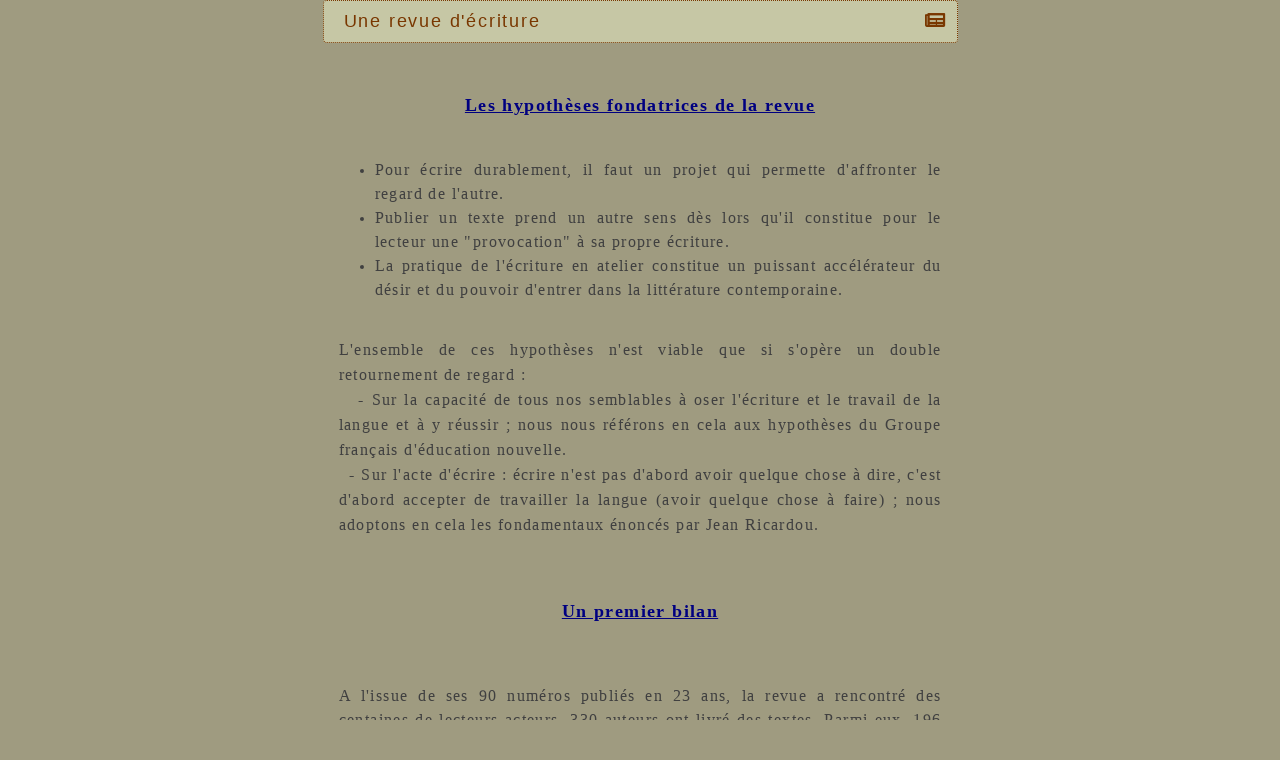

--- FILE ---
content_type: text/html; charset=UTF-8
request_url: https://www.soleils-et-cendre.org/articles.php?lng=fr&pg=12&tconfig=0&prt=-2
body_size: 14434
content:
<!DOCTYPE html>
<html lang="fr">

  <!--[  GuppY v6.00.02 CeCILL Copyright (C) 2004-2021 by Laurent Duveau - https://www.freeguppy.org/  ]-->
  
<head>
<meta http-equiv="content-type" content="text/html; charset=UTF-8" />
<meta name="application-name" content="Soleils et Cendre - Une revue d'écriture" />

<title>Soleils et Cendre - Une revue d'écriture</title>

<meta name="description" content="GuppY : the easy and free web portal that requires no database to run" />
<meta name="generator" content="GuppY CMS" />
<meta name="author" content="GuppY" />
<meta name="keywords" content="guppy, freeguppy, php, gpl, html, web, internet, portal, miniportail" />
<meta name="viewport" content="width=device-width, initial-scale=1, shrink-to-fit=no">
<meta name="apple-mobile-web-app-capable" content="yes">
<meta name="apple-mobile-web-app-status-bar-style" content="black">
<script>
  var charset = "UTF-8";
  var site0 = "Soleils et Cendre";
  var site3 = "https://www.soleils-et-cendre.org/";
</script>
<link rel="shortcut icon" href="https://www.soleils-et-cendre.org/favicon.ico">
<link rel="stylesheet" href="https://cdnjs.cloudflare.com/ajax/libs/twitter-bootstrap/4.5.3/css/bootstrap.min.css" 
  integrity="sha512-oc9+XSs1H243/FRN9Rw62Fn8EtxjEYWHXRvjS43YtueEewbS6ObfXcJNyohjHqVKFPoXXUxwc+q1K7Dee6vv9g==" crossorigin="anonymous" />
<link rel="stylesheet" href="inc/lang/flags.css" />
<link rel="stylesheet" href="inc/img/avatars/ava-1.css" />
<link rel="stylesheet" href="inc/img/general/forum.css" />
<link rel="stylesheet" href="inc/img/general/general.css" />

<link rel="stylesheet" href="skins/skin6-soleilscendre/style.css" />
<link rel="stylesheet" href="skins/skin6-soleilscendre/bs4style.css" />
<link rel="stylesheet" href="skins/skin6-soleilscendre/styleplus.css" />
<link rel="stylesheet" href="skins/skin6-soleilscendre/mobstyle.css" />
<link rel="stylesheet" href="https://cdnjs.cloudflare.com/ajax/libs/highlight.js/9.18.4/styles/default.min.css" 
  integrity="sha512-h0/Zh3Xv/rDANm6S9yRPeNMHQVIy3f0VcvLGfJFeEOibLcHDadiHyqlb2+FjiwDLIGwluKRhxh1cqUYpGoj/yw==" crossorigin="anonymous" />
<link rel="stylesheet" href="https://cdnjs.cloudflare.com/ajax/libs/font-awesome/5.15.1/css/all.min.css" 
  integrity="sha512-+4zCK9k+qNFUR5X+cKL9EIR+ZOhtIloNl9GIKS57V1MyNsYpYcUrUeQc9vNfzsWfV28IaLL3i96P9sdNyeRssA==" crossorigin="anonymous" />
<link rel="stylesheet" href="https://cdnjs.cloudflare.com/ajax/libs/SocialIcons/1.0.1/soc.min.css" 
  integrity="sha512-PTz/4lAo890ortUEd041dNdebPVxpjxZiTTgW8DXUTIiPZQGXFua9U7izCygP7NqHUDmaDF4F1CswmblvYq4Vw==" crossorigin="anonymous" />
<link rel="stylesheet" href="https://cdnjs.cloudflare.com/ajax/libs/animate.css/4.1.1/animate.min.css" 
  integrity="sha512-c42qTSw/wPZ3/5LBzD+Bw5f7bSF2oxou6wEb+I/lqeaKV5FDIfMvvRp772y4jcJLKuGUOpbJMdg/BTl50fJYAw==" crossorigin="anonymous" />
<link rel="stylesheet" href="inc/unitegallery/css/unite-gallery.css" />

<style media="print"> @import url(inc/print.css); </style>
<link rel="stylesheet" href="inc/csshead/highlight.css" />
<link rel="stylesheet" href="inc/csshead/liquid-slider.css" />
<link rel="stylesheet" href="inc/csshead/menubox.css" />
<script src="inc/hpage.js"></script>
<script src="https://cdnjs.cloudflare.com/ajax/libs/jquery/3.5.1/jquery.min.js" 
  integrity="sha512-bLT0Qm9VnAYZDflyKcBaQ2gg0hSYNQrJ8RilYldYQ1FxQYoCLtUjuuRuZo+fjqhx/qtq/1itJ0C2ejDxltZVFg==" crossorigin="anonymous">
</script>
<script src="https://cdnjs.cloudflare.com/ajax/libs/twitter-bootstrap/4.5.3/js/bootstrap.bundle.min.js" 
  integrity="sha512-iceXjjbmB2rwoX93Ka6HAHP+B76IY1z0o3h+N1PeDtRSsyeetU3/0QKJqGyPJcX63zysNehggFwMC/bi7dvMig==" crossorigin="anonymous">
</script>
<script src="https://cdnjs.cloudflare.com/ajax/libs/jquery-migrate/3.3.2/jquery-migrate.min.js" 
  integrity="sha512-3fMsI1vtU2e/tVxZORSEeuMhXnT9By80xlmXlsOku7hNwZSHJjwcOBpmy+uu+fyWwGCLkMvdVbHkeoXdAzBv+w==" crossorigin="anonymous">
</script>
<script src="https://cdnjs.cloudflare.com/ajax/libs/jquery-easing/1.4.1/jquery.easing.min.js" 
  integrity="sha512-0QbL0ph8Tc8g5bLhfVzSqxe9GERORsKhIn1IrpxDAgUsbBGz/V7iSav2zzW325XGd1OMLdL4UiqRJj702IeqnQ==" crossorigin="anonymous">
</script>
<script src="https://cdnjs.cloudflare.com/ajax/libs/highlight.js/9.18.4/highlight.min.js" 
  integrity="sha512-lkVNovqjqTsJm0WVCt3U4kCR2qEuUm78PB9nZ/nHQcK97zNrDAYZBv3dSLYgO7KkiWI/ovE2AM8NQW7vMaU3Hg==" crossorigin="anonymous">
</script>
<script src="https://cdnjs.cloudflare.com/ajax/libs/SocialIcons/1.0.1/soc.min.js" 
  integrity="sha512-eUJ3eP9+avp5kHKhfx5gB0vzLEgMkZiOmZcpVqJmlg9hMMse2SChMOTSDWl6oYGfmYW2N7oO/W6CqpgYBneqKw==" crossorigin="anonymous">
</script>
<script src="https://unpkg.com/bootstrap-show-password@1.2.1/dist/bootstrap-show-password.min.js"></script>

<script src="inc/unitegallery/js/unitegallery.min.js"></script>
<script src="inc/jshead/bootnavbar.js"></script>

<script src="inc/jshead/boxmenu_toggle.js"></script>

<script src="inc/jshead/lytebox_loader.js"></script>

<script>
  $(document).ready(function() {
    $("pre").each(function(i, block) {
      hljs.highlightBlock(block);
    });
    $("pre code").each(function(i, block) {
      hljs.highlightBlock(block);
    });
  });
</script>
<script src="https://cdnjs.cloudflare.com/ajax/libs/jquery.sticky/1.0.4/jquery.sticky.min.js" 
  integrity="sha512-QABeEm/oYtKZVyaO8mQQjePTPplrV8qoT7PrwHDJCBLqZl5UmuPi3APEcWwtTNOiH24psax69XPQtEo5dAkGcA==" crossorigin="anonymous">
</script>

<script>
  $(document).ready(function() {
    $('#T0entrow0').sticky({topSpacing:0,zIndex:1040});
  })
  $(window).scroll(function() {
    if ($('#T0entrow0').css('position') == 'fixed') {
      $('#T0entrow0').addClass('fixed-top-line');
    }
    else {
      $('#T0entrow0').removeClass('fixed-top-line');
    }
  });
</script>

<style media="screen">
  @import url(inc/preview.css);
</style>
<script>
  $(document).ready( function () {
    $('body').append('<div id="returnOnTop" title="Haut">&nbsp;</div>');
    $('#returnOnTop').click( function() {
    $('html,body').animate({scrollTop: 0}, 'slow');
    });
  });
  $(window).scroll(function() {
    if ($(window).scrollTop() < 300)
      $('#returnOnTop').fadeOut();
    else
      $('#returnOnTop').fadeIn();
  });
</script>

<!--[if lte IE 9]>
<script src="https://cdnjs.cloudflare.com/ajax/libs/html5shiv/3.7.3/html5shiv.min.js" 
  integrity="sha256-3Jy/GbSLrg0o9y5Z5n1uw0qxZECH7C6OQpVBgNFYa0g=" crossorigin="anonymous">
</script>
<script src="https://cdnjs.cloudflare.com/ajax/libs/respond.js/1.4.2/respond.min.js" 
  integrity="sha256-g6iAfvZp+nDQ2TdTR/VVKJf3bGro4ub5fvWSWVRi2NE=" crossorigin="anonymous">
</script>
<script src="https://cdnjs.cloudflare.com/ajax/libs/selectivizr/1.0.2/selectivizr-min.js" 
  integrity="sha256-8fF/6nzuSprnSYGykwsQo6r9cT9FZAgN7yTl+4NCozg=" crossorigin="anonymous">
</script>
<![endif]-->

</head>

<body class="m-0 text-center">
<script>
function setCookiesAccept() {
  var sValue = "01769342656";
  var today = new Date(), expires = new Date();
  expires.setTime(today.getTime() + 259200000);
  document.cookie = "GuppYCookie6" + "=" + encodeURIComponent(sValue) + ";expires=" + expires.toGMTString();
  window.location.reload();
}
</script>

  <a id="z1"></a>

<style>.mainoffset0 { padding-top: 50px !important; } </style>


        <!-- Begin of LEFT BOXES -->
        <aside id="LeftBoxes" class="col-md-3 mx-0 pl-0 pr-4 a-col">
          <div id="BoxesLeft"> <!-- hauteur des boîtes seules -->
<div class="L0NOV">
    <div>
      
<h1 class="titrebox TrNOV1L0" id="L0titrebox1" 
  onclick="var div=getElementById('L0tblbox1'); 
  if (div.style.display == 'none') { montre('L0tblbox1'); getElementById('ArNOV1L0').innerHTML = '&#xe808;'; } 
  else { cache('L0tblbox1'); getElementById('ArNOV1L0').innerHTML = '&#xe807;'; }"><span class="dispArrow" id="ArNOV1L0" title="">&#xe808;</span>Nouveautés du site
</h1>
<div class="w-100 px-2 tblbox NOV1L0" id="L0tblbox1" 
  onmouseover="this.className='w-100 px-2 tblbox NOV1L0 tblboxover'" onmouseout="this.className='w-100 px-2 tblbox NOV1L0'">
  
	<a id="hautlastdoc1"></a>
	<div class="text-center">
      (depuis 30 jours)
    </div>
<style>
.outLastdoc {
  max-height: 150px;
  overflow: hidden;
}
</style>
    <div id="minlastdoc1" style="display: block;" class="lastdoc">
      <div class="outLastdoc">
        
	<fieldset><legend><!--007-->Nouvelles</legend>
	  <div>06/01/2026 : <a href="news.php?lng=fr&amp;pg=1438&amp;tconfig=0#z2" target="_self" title=""> - Bons coquelicots</a></div>
	</fieldset>
      </div>
      <div class="text-right plusLastdocW">
        <a href="#lastdoc1" title="Lire la suite" onclick="cache('minlastdoc1'); montre('maxlastdoc1');">
          Lire la suite <i class="far fa-plus-square"></i>
        </a>
      </div>
    </div>
    <div id="maxlastdoc1" style="display: none;" class="lastdoc2">
	<fieldset><legend><!--007-->Nouvelles</legend>
	  <div>06/01/2026 : <a href="news.php?lng=fr&amp;pg=1438&amp;tconfig=0#z2" target="_self" title=""> - Bons coquelicots</a></div>
	</fieldset>
      <div class="text-right plusLastdocW">
        <a href="#lastdoc1" title="Fermer" onclick="cache('maxlastdoc1'); montre('minlastdoc1');">
	      Fermer <i class="far fa-minus-square"></i>
        </a>
      </div>
    </div>
</div><script>montre('L0tblbox1');</script>
    </div>
        </div>
<div class="L0fb6">
    <div>
      
<style>
  .curtitre { cursor: inherit; }
</style>
<h1 class="w-100 px-2 titrebox TrFB1L6 curtitre" id="L0titrebox2">Soleils & Cendre</h1>
<div class="w-100 px-2 tblbox FB1L6" id="L0tblbox2" 
  onmouseover="this.className='w-100 px-2 tblbox FB1L6 tblboxover'" onmouseout="this.className='w-100 px-2 tblbox FB1L6'">
  
<style>
.freebox6 {
  max-height: none;
  overflow: visible;
  background: transparent;
}
</style>
  <div id="box630" class="w-100 box freebox6"><div class="box">
<div class="box">
<div class="box">
<h3 style="background-color: rgb(255, 255, 255); text-align: center;"><span style="font-family: Times New Roman;">&nbsp;<span style="background-color: rgb(255, 255, 255);"><span style="color: rgb(153, 0, 255);">SOLEILS &amp; CENDRE<br style="color: rgb(51, 153, 102);" />
revue d'écriture</span></span></span></h3>

<div style="text-align: center;"></div>

<div style="text-align: center;"><span style="font-family: Times New Roman;">créée en 1986<br style="background-color: rgb(255, 255, 255);" />
146 numéros parus</span></div>
&nbsp;

<div style="text-align: center;"><span style="font-family: Times New Roman;">Comité de rédaction :<br style="color: rgb(51, 153, 102);" />
<span style="color: rgb(51, 153, 102);">Yves Béal</span><br style="color: rgb(51, 153, 102);" />
<span style="color: rgb(51, 153, 102);">Chantal Bélézy</span><br style="color: rgb(51, 153, 102);" />
<span style="color: rgb(51, 153, 102);">Marie-Pierre Canard</span><br style="color: rgb(51, 153, 102);" />
<span style="color: rgb(51, 153, 102);">Isabelle Ducastaing</span></span><span style="font-family: Times New Roman;"></span></div>

<div style="text-align: center;"><span style="font-family: Times New Roman;"><span style="font-family: Times New Roman;"><span style="color: rgb(51, 153, 102);">Madeleine Ginet</span></span><br style="color: rgb(51, 153, 102);" />
<span style="color: rgb(51, 153, 102);">Claude Niarfeix</span><br style="color: rgb(51, 153, 102);" />
<span style="color: rgb(51, 153, 102);">Henri Tramoy</span><br style="color: rgb(51, 153, 102);" />
<span style="color: rgb(51, 153, 102);">Sylviane Werner</span></span></div>
&nbsp;

<div style="text-align: center;"><span style="font-family: Times New Roman;">99 Bd des Mians<br style="background-color: rgb(255, 255, 255);" />
F-84260 Sarrians<br style="background-color: rgb(255, 255, 255);" />
<br style="background-color: rgb(255, 255, 255);" />
mél : <span style="color: rgb(51, 153, 102);">solicend@orange.fr</span></span></div>
</div>
</div>
</div>
</div>
  <div class="clearfix"></div>
</div>
    </div>
        
</div>
<div class="L0mb1049">
    <nav>
      
<style>
  .curtitre { cursor: inherit; }
</style>
<h1 class="w-100 px-2 titrebox TrMNU1L1049 curtitre" id="L0titrebox3">La revue</h1>
<div class="w-100 px-2 tblbox MNU1L1049" id="L0tblbox3" 
  onmouseover="this.className='w-100 px-2 tblbox MNU1L1049 tblboxover'" onmouseout="this.className='w-100 px-2 tblbox MNU1L1049'">
  
 <div class="mbtype2">
  <ul class="item">
   <li>
    <div>
     <p class="rubr font-weight-bold categ niv1" data-rubrid="Lmb1049_1_1"><i id="Lmb1049_1_1p" class="far fa-plus-square" title="Déplier" style="display: none;"></i><i id="Lmb1049_1_1m" class="far fa-minus-square" title="Fermer"></i>&nbsp;Abonnements</p>
     <ul id="Lmb1049_1_1" class="item">
      <li class="link item niv2">&nbsp; <a href="articles.php?lng=fr&amp;pg=919&amp;mnuid=1049&amp;tconfig=0#z2" title="Abonnement cadeau">Abonnement cadeau</a>
      </li>
      <li class="link item niv2">&nbsp; <a href="articles.php?lng=fr&amp;pg=918&amp;mnuid=1049&amp;tconfig=0#z2" title="Comment s'abonner">Comment s'abonner</a>
      </li>
     </ul>
    </div>
   </li>
   <li>
    <div>
     <p class="rubr font-weight-bold categ niv1" data-rubrid="Lmb1049_1_2"><i id="Lmb1049_1_2p" class="far fa-plus-square" title="Déplier" style="display: none;"></i><i id="Lmb1049_1_2m" class="far fa-minus-square" title="Fermer"></i>&nbsp;Ateliers d'écriture</p>
     <ul id="Lmb1049_1_2" class="item">
      <li class="link item niv2">&nbsp; <a href="articles.php?lng=fr&amp;pg=1277&amp;mnuid=1049&amp;tconfig=0#z2" title="Alexandrin déconstruction">Alexandrin déconstruction</a>
      </li>
      <li class="link item niv2">&nbsp; <a href="articles.php?lng=fr&amp;pg=314&amp;mnuid=1049&amp;tconfig=0#z2" title="Allée au désert">Allée au désert</a>
      </li>
      <li class="link item niv2">&nbsp; <a href="articles.php?lng=fr&amp;pg=425&amp;mnuid=1049&amp;tconfig=0#z2" title="Anagrammes">Anagrammes</a>
      </li>
      <li class="link item niv2">&nbsp; <a href="articles.php?lng=fr&amp;pg=613&amp;mnuid=1049&amp;tconfig=0#z2" title="Atelier Labyrinthe">Atelier Labyrinthe</a>
      </li>
      <li class="link item niv2">&nbsp; <a href="articles.php?lng=fr&amp;pg=354&amp;mnuid=1049&amp;tconfig=0#z2" title="Autopsies d'un monde fini">Autopsies d'un monde fini</a>
      </li>
      <li class="link item niv2">&nbsp; <a href="articles.php?lng=fr&amp;pg=518&amp;mnuid=1049&amp;tconfig=0#z2" title="Autour du Baroque">Autour du Baroque</a>
      </li>
      <li class="link item niv2">&nbsp; <a href="articles.php?lng=fr&amp;pg=282&amp;mnuid=1049&amp;tconfig=0#z2" title="Avignon.Cartes">Avignon.Cartes</a>
      </li>
      <li class="link item niv2">&nbsp; <a href="articles.php?lng=fr&amp;pg=275&amp;mnuid=1049&amp;tconfig=0#z2" title="Avignon.Chêne noir">Avignon.Chêne noir</a>
      </li>
      <li class="link item niv2">&nbsp; <a href="articles.php?lng=fr&amp;pg=283&amp;mnuid=1049&amp;tconfig=0#z2" title="Avignon.Mon histoire">Avignon.Mon histoire</a>
      </li>
      <li class="link item niv2">&nbsp; <a href="articles.php?lng=fr&amp;pg=1027&amp;mnuid=1049&amp;tconfig=0#z2" title="Blanc">Blanc</a>
      </li>
      <li class="link item niv2">&nbsp; <a href="articles.php?lng=fr&amp;pg=1028&amp;mnuid=1049&amp;tconfig=0#z2" title="Bleu">Bleu</a>
      </li>
      <li class="link item niv2">&nbsp; <a href="articles.php?lng=fr&amp;pg=580&amp;mnuid=1049&amp;tconfig=0#z2" title="Chaos">Chaos</a>
      </li>
      <li class="link item niv2">&nbsp; <a href="articles.php?lng=fr&amp;pg=209&amp;mnuid=1049&amp;tconfig=0#z2" title="Dissection">Dissection</a>
      </li>
      <li class="link item niv2">&nbsp; <a href="articles.php?lng=fr&amp;pg=280&amp;mnuid=1049&amp;tconfig=0#z2" title="Effervescence, noyau">Effervescence, noyau</a>
      </li>
      <li class="link item niv2">&nbsp; <a href="articles.php?lng=fr&amp;pg=695&amp;mnuid=1049&amp;tconfig=0#z2" title="Elégie">Elégie</a>
      </li>
      <li class="link item niv2">&nbsp; <a href="articles.php?lng=fr&amp;pg=1369&amp;mnuid=1049&amp;tconfig=0#z2" title="Fatras & fatrasie">Fatras & fatrasie</a>
      </li>
      <li class="link item niv2">&nbsp; <a href="articles.php?lng=fr&amp;pg=1385&amp;mnuid=1049&amp;tconfig=0#z2" title="Feu du dedans">Feu du dedans</a>
      </li>
      <li class="link item niv2">&nbsp; <a href="articles.php?lng=fr&amp;pg=922&amp;mnuid=1049&amp;tconfig=0#z2" title="L'amer de la poésie">L'amer de la poésie</a>
      </li>
      <li class="link item niv2">&nbsp; <a href="articles.php?lng=fr&amp;pg=300&amp;mnuid=1049&amp;tconfig=0#z2" title="L'échelle de la vision">L'échelle de la vision</a>
      </li>
      <li class="link item niv2">&nbsp; <a href="articles.php?lng=fr&amp;pg=491&amp;mnuid=1049&amp;tconfig=0#z2" title="Le lai : réécriture">Le lai : réécriture</a>
      </li>
      <li class="link item niv2">&nbsp; <a href="articles.php?lng=fr&amp;pg=903&amp;mnuid=1049&amp;tconfig=0#z2" title="Mise en abyme">Mise en abyme</a>
      </li>
      <li class="link item niv2">&nbsp; <a href="articles.php?lng=fr&amp;pg=214&amp;mnuid=1049&amp;tconfig=0#z2" title="Obscure Clarté">Obscure Clarté</a>
      </li>
      <li class="link item niv2">&nbsp; <a href="articles.php?lng=fr&amp;pg=954&amp;mnuid=1049&amp;tconfig=0#z2" title="Ode, odelette">Ode, odelette</a>
      </li>
      <li class="link item niv2">&nbsp; <a href="articles.php?lng=fr&amp;pg=215&amp;mnuid=1049&amp;tconfig=0#z2" title="Passerelle">Passerelle</a>
      </li>
      <li class="link item niv2">&nbsp; <a href="articles.php?lng=fr&amp;pg=973&amp;mnuid=1049&amp;tconfig=0#z2" title="Persistance de l'absurde">Persistance de l'absurde</a>
      </li>
      <li class="link item niv2">&nbsp; <a href="articles.php?lng=fr&amp;pg=489&amp;mnuid=1049&amp;tconfig=0#z2" title="Poids du sceau">Poids du sceau</a>
      </li>
      <li class="link item niv2">&nbsp; <a href="articles.php?lng=fr&amp;pg=831&amp;mnuid=1049&amp;tconfig=0#z2" title="Poème géométrique">Poème géométrique</a>
      </li>
      <li class="link item niv2">&nbsp; <a href="articles.php?lng=fr&amp;pg=1262&amp;mnuid=1049&amp;tconfig=0#z2" title="Quand tout dort">Quand tout dort</a>
      </li>
      <li class="link item niv2">&nbsp; <a href="articles.php?lng=fr&amp;pg=281&amp;mnuid=1049&amp;tconfig=0#z2" title="Question à la critique">Question à la critique</a>
      </li>
      <li class="link item niv2">&nbsp; <a href="articles.php?lng=fr&amp;pg=1294&amp;mnuid=1049&amp;tconfig=0#z2" title="Regain dispositif">Regain dispositif</a>
      </li>
      <li class="link item niv2">&nbsp; <a href="articles.php?lng=fr&amp;pg=320&amp;mnuid=1049&amp;tconfig=0#z2" title="Rondeau (dispositifs)">Rondeau (dispositifs)</a>
      </li>
      <li class="link item niv2">&nbsp; <a href="articles.php?lng=fr&amp;pg=1036&amp;mnuid=1049&amp;tconfig=0#z2" title="Rouge">Rouge</a>
      </li>
      <li class="link item niv2">&nbsp; <a href="articles.php?lng=fr&amp;pg=170&amp;mnuid=1049&amp;tconfig=0#z2" title="Salle(s) d'attente(s)">Salle(s) d'attente(s)</a>
      </li>
      <li class="link item niv2">&nbsp; <a href="articles.php?lng=fr&amp;pg=694&amp;mnuid=1049&amp;tconfig=0#z2" title="Sang neuf">Sang neuf</a>
      </li>
      <li class="link item niv2">&nbsp; <a href="articles.php?lng=fr&amp;pg=1015&amp;mnuid=1049&amp;tconfig=0#z2" title="T&T Embarthements">T&T Embarthements</a>
      </li>
      <li class="link item niv2">&nbsp; <a href="articles.php?lng=fr&amp;pg=1022&amp;mnuid=1049&amp;tconfig=0#z2" title="T&T Fil de soi">T&T Fil de soi</a>
      </li>
      <li class="link item niv2">&nbsp; <a href="articles.php?lng=fr&amp;pg=1021&amp;mnuid=1049&amp;tconfig=0#z2" title="T&T Mais tissage">T&T Mais tissage</a>
      </li>
      <li class="link item niv2">&nbsp; <a href="articles.php?lng=fr&amp;pg=358&amp;mnuid=1049&amp;tconfig=0#z2" title="Tract">Tract</a>
      </li>
      <li class="link item niv2">&nbsp; <a href="articles.php?lng=fr&amp;pg=771&amp;mnuid=1049&amp;tconfig=0#z2" title="Transparence">Transparence</a>
      </li>
      <li class="link item niv2">&nbsp; <a href="articles.php?lng=fr&amp;pg=1291&amp;mnuid=1049&amp;tconfig=0#z2" title="Trobar">Trobar</a>
      </li>
      <li class="link item niv2">&nbsp; <a href="articles.php?lng=fr&amp;pg=1284&amp;mnuid=1049&amp;tconfig=0#z2" title="Trésor de guère">Trésor de guère</a>
      </li>
     </ul>
    </div>
   </li>
   <li>
    <div>
     <p class="rubr font-weight-bold categ niv1" data-rubrid="Lmb1049_1_3"><i id="Lmb1049_1_3p" class="far fa-plus-square" title="Déplier" style="display: none;"></i><i id="Lmb1049_1_3m" class="far fa-minus-square" title="Fermer"></i>&nbsp;Les choix d'orientation</p>
     <ul id="Lmb1049_1_3" class="item">
      <li class="link item niv2">&nbsp; <a href="articles.php?lng=fr&amp;pg=11&amp;mnuid=1049&amp;tconfig=0#z2" title="Plus qu'une revue">Plus qu'une revue</a>
      </li>
      <li class="link item niv2">&nbsp; <a href="articles.php?lng=fr&amp;pg=119&amp;mnuid=1049&amp;tconfig=0#z2" title="Une pratique de revue">Une pratique de revue</a>
      </li>
     </ul>
    </div>
   </li>
   <li>
    <div>
     <p class="rubr font-weight-bold categ niv1" data-rubrid="Lmb1049_1_4"><i id="Lmb1049_1_4p" class="far fa-plus-square" title="Déplier" style="display: none;"></i><i id="Lmb1049_1_4m" class="far fa-minus-square" title="Fermer"></i>&nbsp;Les choix éditoriaux</p>
     <ul id="Lmb1049_1_4" class="item">
      <li class="link item niv2">&nbsp; <a href="articles.php?lng=fr&amp;pg=13&amp;mnuid=1049&amp;tconfig=0#z2" title="L'historique des collections">L'historique des collections</a>
      </li>
      <li class="link item niv2">&nbsp; <a href="articles.php?lng=fr&amp;pg=12&amp;mnuid=1049&amp;tconfig=0#z2" title="Une revue d'écriture">Une revue d'écriture</a>
      </li>
     </ul>
    </div>
   </li>
   <li>
    <div>
     <p class="rubr font-weight-bold categ niv1" data-rubrid="Lmb1049_1_5"><i id="Lmb1049_1_5p" class="far fa-plus-square" title="Déplier" style="display: none;"></i><i id="Lmb1049_1_5m" class="far fa-minus-square" title="Fermer"></i>&nbsp;Livrer nos clés</p>
     <ul id="Lmb1049_1_5" class="item">
      <li class="link item niv2">&nbsp; <a href="articles.php?lng=fr&amp;pg=676&amp;mnuid=1049&amp;tconfig=0#z2" title="Parenthèse dispositif">Parenthèse dispositif</a>
      </li>
     </ul>
    </div>
   </li>
   <li>
    <div>
     <p class="rubr font-weight-bold categ niv1" data-rubrid="Lmb1049_1_6"><i id="Lmb1049_1_6p" class="far fa-plus-square" title="Déplier" style="display: none;"></i><i id="Lmb1049_1_6m" class="far fa-minus-square" title="Fermer"></i>&nbsp;Nos fondamentaux</p>
     <ul id="Lmb1049_1_6" class="item">
      <li class="link item niv2">&nbsp; <a href="articles.php?lng=fr&amp;pg=212&amp;mnuid=1049&amp;tconfig=0#z2" title="Ecrire est autre chose">Ecrire est autre chose</a>
      </li>
      <li class="link item niv2">&nbsp; <a href="articles.php?lng=fr&amp;pg=104&amp;mnuid=1049&amp;tconfig=0#z2" title="Ecrire, lire, éditer la poésie">Ecrire, lire, éditer la poésie</a>
      </li>
      <li class="link item niv2">&nbsp; <a href="articles.php?lng=fr&amp;pg=31&amp;mnuid=1049&amp;tconfig=0#z2" title="La poésie sera faite par tous">La poésie sera faite par tous</a>
      </li>
      <li class="link item niv2">&nbsp; <a href="articles.php?lng=fr&amp;pg=423&amp;mnuid=1049&amp;tconfig=0#z2" title="Le texte collectif">Le texte collectif</a>
      </li>
      <li class="link item niv2">&nbsp; <a href="articles.php?lng=fr&amp;pg=29&amp;mnuid=1049&amp;tconfig=0#z2" title="Le texte est un millefeuille">Le texte est un millefeuille</a>
      </li>
      <li class="link item niv2">&nbsp; <a href="articles.php?lng=fr&amp;pg=30&amp;mnuid=1049&amp;tconfig=0#z2" title="Merdre à la peuésie">Merdre à la peuésie</a>
      </li>
      <li class="link item niv2">&nbsp; <a href="articles.php?lng=fr&amp;pg=118&amp;mnuid=1049&amp;tconfig=0#z2" title="Préface au dialogue">Préface au dialogue</a>
      </li>
      <li class="link item niv2">&nbsp; <a href="articles.php?lng=fr&amp;pg=279&amp;mnuid=1049&amp;tconfig=0#z2" title="Questions à la critique">Questions à la critique</a>
      </li>
     </ul>
    </div>
   </li>
   <li>
    <div>
     <p class="rubr font-weight-bold categ niv1" data-rubrid="Lmb1049_1_7"><i id="Lmb1049_1_7p" class="far fa-plus-square" title="Déplier" style="display: none;"></i><i id="Lmb1049_1_7m" class="far fa-minus-square" title="Fermer"></i>&nbsp;Numéros parus</p>
     <ul id="Lmb1049_1_7" class="item">
      <li class="link item niv2">&nbsp; <a href="articles.php?lng=fr&amp;pg=14&amp;mnuid=1049&amp;tconfig=0#z2" title="N° 1 à 30">N° 1 à 30</a>
      </li>
      <li class="link item niv2">&nbsp; <a href="articles.php?lng=fr&amp;pg=1266&amp;mnuid=1049&amp;tconfig=0#z2" title="N° 121 à 150">N° 121 à 150</a>
      </li>
      <li class="link item niv2">&nbsp; <a href="articles.php?lng=fr&amp;pg=15&amp;mnuid=1049&amp;tconfig=0#z2" title="N° 31 à 60">N° 31 à 60</a>
      </li>
      <li class="link item niv2">&nbsp; <a href="articles.php?lng=fr&amp;pg=26&amp;mnuid=1049&amp;tconfig=0#z2" title="N° 61 à 90">N° 61 à 90</a>
      </li>
      <li class="link item niv2">&nbsp; <a href="articles.php?lng=fr&amp;pg=938&amp;mnuid=1049&amp;tconfig=0#z2" title="N° 91 à 120">N° 91 à 120</a>
      </li>
     </ul>
    </div>
   </li>
   <li>
    <div>
     <p class="rubr font-weight-bold categ niv1" data-rubrid="Lmb1049_1_8"><i id="Lmb1049_1_8p" class="far fa-plus-square" title="Déplier" style="display: none;"></i><i id="Lmb1049_1_8m" class="far fa-minus-square" title="Fermer"></i>&nbsp;Pages marquées</p>
     <ul id="Lmb1049_1_8" class="item">
      <li class="link item niv2">&nbsp; <a href="articles.php?lng=fr&amp;pg=57&amp;mnuid=1049&amp;tconfig=0#z2" title="0.Des événements jalons">0.Des événements jalons</a>
      </li>
      <li class="link item niv2">&nbsp; <a href="articles.php?lng=fr&amp;pg=298&amp;mnuid=1049&amp;tconfig=0#z2" title="1.Madame Rivière">1.Madame Rivière</a>
      </li>
      <li class="link item niv2">&nbsp; <a href="articles.php?lng=fr&amp;pg=110&amp;mnuid=1049&amp;tconfig=0#z2" title="2.Atelier impromptu à Collioure">2.Atelier impromptu à Collioure</a>
      </li>
      <li class="link item niv2">&nbsp; <a href="articles.php?lng=fr&amp;pg=278&amp;mnuid=1049&amp;tconfig=0#z2" title="3.Séminaires d'Avignon 95/96">3.Séminaires d'Avignon 95/96</a>
      </li>
      <li class="link item niv2">&nbsp; <a href="articles.php?lng=fr&amp;pg=494&amp;mnuid=1049&amp;tconfig=0#z2" title="4.Séminaire 2011">4.Séminaire 2011</a>
      </li>
      <li class="link item niv2">&nbsp; <a href="articles.php?lng=fr&amp;pg=754&amp;mnuid=1049&amp;tconfig=0#z2" title="5.Voix Vives - Sète 2013">5.Voix Vives - Sète 2013</a>
      </li>
      <li class="link item niv2">&nbsp; <a href="articles.php?lng=fr&amp;pg=869&amp;mnuid=1049&amp;tconfig=0#z2" title="6.33 mètres de poème">6.33 mètres de poème</a>
      </li>
      <li class="link item niv2">&nbsp; <a href="articles.php?lng=fr&amp;pg=1023&amp;mnuid=1049&amp;tconfig=0#z2" title="7.Villedieu 2018">7.Villedieu 2018</a>
      </li>
     </ul>
    </div>
   </li>
   <li>
    <div>
     <p class="rubr font-weight-bold categ niv1" data-rubrid="Lmb1049_1_9"><i id="Lmb1049_1_9p" class="far fa-plus-square" title="Déplier" style="display: none;"></i><i id="Lmb1049_1_9m" class="far fa-minus-square" title="Fermer"></i>&nbsp;Projets en cours</p>
     <ul id="Lmb1049_1_9" class="item">
      <li class="link item niv2">&nbsp; <a href="articles.php?lng=fr&amp;pg=1390&amp;mnuid=1049&amp;tconfig=0#z2" title="Numéros à venir">Numéros à venir</a>
      </li>
     </ul>
    </div>
   </li>
   <li>
    <div>
     <p class="rubr font-weight-bold categ niv1" data-rubrid="Lmb1049_1_10"><i id="Lmb1049_1_10p" class="far fa-plus-square" title="Déplier" style="display: none;"></i><i id="Lmb1049_1_10m" class="far fa-minus-square" title="Fermer"></i>&nbsp;Textes en débat</p>
     <ul id="Lmb1049_1_10" class="item">
      <li class="link item niv2">&nbsp; <a href="articles.php?lng=fr&amp;pg=32&amp;mnuid=1049&amp;tconfig=0#z2" title="Contre la professionnalisation des ateliers">Contre la professionnalisation des ateliers</a>
      </li>
      <li class="link item niv2">&nbsp; <a href="articles.php?lng=fr&amp;pg=134&amp;mnuid=1049&amp;tconfig=0#z2" title="Décalquer l'invisible">Décalquer l'invisible</a>
      </li>
      <li class="link item niv2">&nbsp; <a href="articles.php?lng=fr&amp;pg=133&amp;mnuid=1049&amp;tconfig=0#z2" title="Faux et usage">Faux et usage</a>
      </li>
      <li class="link item niv2">&nbsp; <a href="articles.php?lng=fr&amp;pg=132&amp;mnuid=1049&amp;tconfig=0#z2" title="Subversion insurrection">Subversion insurrection</a>
      </li>
      <li class="link item niv2">&nbsp; <a href="articles.php?lng=fr&amp;pg=674&amp;mnuid=1049&amp;tconfig=0#z2" title="Tentative de regard">Tentative de regard</a>
      </li>
      <li class="link item niv2">&nbsp; <a href="articles.php?lng=fr&amp;pg=135&amp;mnuid=1049&amp;tconfig=0#z2" title="Une pensée critique">Une pensée critique</a>
      </li>
     </ul>
    </div>
   </li>
  </ul>
 </div>
<script>

  $('#Lmb1049_1_1').toggle(); $('#Lmb1049_1_1p').toggle(); $('#Lmb1049_1_1m').toggle();
  $('#Lmb1049_1_2').toggle(); $('#Lmb1049_1_2p').toggle(); $('#Lmb1049_1_2m').toggle();
  $('#Lmb1049_1_3').toggle(); $('#Lmb1049_1_3p').toggle(); $('#Lmb1049_1_3m').toggle();
  $('#Lmb1049_1_4').toggle(); $('#Lmb1049_1_4p').toggle(); $('#Lmb1049_1_4m').toggle();
  $('#Lmb1049_1_5').toggle(); $('#Lmb1049_1_5p').toggle(); $('#Lmb1049_1_5m').toggle();
  $('#Lmb1049_1_6').toggle(); $('#Lmb1049_1_6p').toggle(); $('#Lmb1049_1_6m').toggle();
  $('#Lmb1049_1_7').toggle(); $('#Lmb1049_1_7p').toggle(); $('#Lmb1049_1_7m').toggle();
  $('#Lmb1049_1_8').toggle(); $('#Lmb1049_1_8p').toggle(); $('#Lmb1049_1_8m').toggle();
  $('#Lmb1049_1_9').toggle(); $('#Lmb1049_1_9p').toggle(); $('#Lmb1049_1_9m').toggle();
  $('#Lmb1049_1_10').toggle(); $('#Lmb1049_1_10p').toggle(); $('#Lmb1049_1_10m').toggle();
</script>

</div>
    </nav>
        
</div>
<div class="L0mb1252">
    <nav>
      
<style>
  .curtitre { cursor: inherit; }
</style>
<h1 class="w-100 px-2 titrebox TrMNU2L1252 curtitre" id="L0titrebox4">Les collections</h1>
<div class="w-100 px-2 tblbox MNU2L1252" id="L0tblbox4" 
  onmouseover="this.className='w-100 px-2 tblbox MNU2L1252 tblboxover'" onmouseout="this.className='w-100 px-2 tblbox MNU2L1252'">
  
 <div class="mbtype2">
  <ul class="item">
   <li>
    <div>
     <p class="rubr font-weight-bold categ niv1" data-rubrid="Lmb1252_1_1"><i id="Lmb1252_1_1p" class="far fa-plus-square" title="Déplier" style="display: none;"></i><i id="Lmb1252_1_1m" class="far fa-minus-square" title="Fermer"></i>&nbsp;C'est com'ça qu'on écrit?</p>
     <ul id="Lmb1252_1_1" class="item">
      <li class="link item niv2">&nbsp; <a href="articles.php?lng=fr&amp;pg=35&amp;mnuid=1252&amp;tconfig=0#z2" title="0.La collection CCCQE">0.La collection CCCQE</a>
      </li>
      <li class="link item niv2">&nbsp; <a href="articles.php?lng=fr&amp;pg=41&amp;mnuid=1252&amp;tconfig=0#z2" title="1.Trilogie André Gache">1.Trilogie André Gache</a>
      </li>
      <li class="link item niv2">&nbsp; <a href="articles.php?lng=fr&amp;pg=95&amp;mnuid=1252&amp;tconfig=0#z2" title="2.Philippe Leteissier">2.Philippe Leteissier</a>
      </li>
      <li class="link item niv2">&nbsp; <a href="articles.php?lng=fr&amp;pg=150&amp;mnuid=1252&amp;tconfig=0#z2" title="3.Méryl Marchetti">3.Méryl Marchetti</a>
      </li>
      <li class="link item niv2">&nbsp; <a href="articles.php?lng=fr&amp;pg=198&amp;mnuid=1252&amp;tconfig=0#z2" title="4.Beb Kabahn">4.Beb Kabahn</a>
      </li>
      <li class="link item niv2">&nbsp; <a href="articles.php?lng=fr&amp;pg=255&amp;mnuid=1252&amp;tconfig=0#z2" title="5.Yves Béal">5.Yves Béal</a>
      </li>
      <li class="link item niv2">&nbsp; <a href="articles.php?lng=fr&amp;pg=330&amp;mnuid=1252&amp;tconfig=0#z2" title="6.Wianney Qolltan'">6.Wianney Qolltan'</a>
      </li>
      <li class="link item niv2">&nbsp; <a href="articles.php?lng=fr&amp;pg=535&amp;mnuid=1252&amp;tconfig=0#z2" title="7.Paul Neussargues">7.Paul Neussargues</a>
      </li>
      <li class="link item niv2">&nbsp; <a href="articles.php?lng=fr&amp;pg=1026&amp;mnuid=1252&amp;tconfig=0#z2" title="8. Stéphane Casenobe">8. Stéphane Casenobe</a>
      </li>
     </ul>
    </div>
   </li>
   <li>
    <div>
     <p class="rubr font-weight-bold categ niv1" data-rubrid="Lmb1252_1_2"><i id="Lmb1252_1_2p" class="far fa-plus-square" title="Déplier" style="display: none;"></i><i id="Lmb1252_1_2m" class="far fa-minus-square" title="Fermer"></i>&nbsp;Dessous des cartes</p>
     <ul id="Lmb1252_1_2" class="item">
      <li class="link item niv2">&nbsp; <a href="articles.php?lng=fr&amp;pg=38&amp;mnuid=1252&amp;tconfig=0#z2" title="00.La collection DDC">00.La collection DDC</a>
      </li>
      <li class="link item niv2">&nbsp; <a href="articles.php?lng=fr&amp;pg=153&amp;mnuid=1252&amp;tconfig=0#z2" title="01.Henri Tramoy">01.Henri Tramoy</a>
      </li>
      <li class="link item niv2">&nbsp; <a href="articles.php?lng=fr&amp;pg=154&amp;mnuid=1252&amp;tconfig=0#z2" title="02.Serge Tadier">02.Serge Tadier</a>
      </li>
      <li class="link item niv2">&nbsp; <a href="articles.php?lng=fr&amp;pg=334&amp;mnuid=1252&amp;tconfig=0#z2" title="03.Ecrire est autre chose">03.Ecrire est autre chose</a>
      </li>
      <li class="link item niv2">&nbsp; <a href="articles.php?lng=fr&amp;pg=988&amp;mnuid=1252&amp;tconfig=0#z2" title="04.Le texte est un millefeuille">04.Le texte est un millefeuille</a>
      </li>
     </ul>
    </div>
   </li>
   <li>
    <div>
     <p class="rubr font-weight-bold categ niv1" data-rubrid="Lmb1252_1_3"><i id="Lmb1252_1_3p" class="far fa-plus-square" title="Déplier" style="display: none;"></i><i id="Lmb1252_1_3m" class="far fa-minus-square" title="Fermer"></i>&nbsp;Et au-dessus la lune</p>
     <ul id="Lmb1252_1_3" class="item">
      <li class="link item niv2">&nbsp; <a href="articles.php?lng=fr&amp;pg=167&amp;mnuid=1252&amp;tconfig=0#z2" title="0.La collection">0.La collection</a>
      </li>
      <li class="link item niv2">&nbsp; <a href="articles.php?lng=fr&amp;pg=54&amp;mnuid=1252&amp;tconfig=0#z2" title="1.Yves Béal">1.Yves Béal</a>
      </li>
      <li class="link item niv2">&nbsp; <a href="articles.php?lng=fr&amp;pg=55&amp;mnuid=1252&amp;tconfig=0#z2" title="2.P Colin M Verdier">2.P Colin M Verdier</a>
      </li>
      <li class="link item niv2">&nbsp; <a href="articles.php?lng=fr&amp;pg=351&amp;mnuid=1252&amp;tconfig=0#z2" title="3.Jacqueline Saint-Jean">3.Jacqueline Saint-Jean</a>
      </li>
      <li class="link item niv2">&nbsp; <a href="articles.php?lng=fr&amp;pg=507&amp;mnuid=1252&amp;tconfig=0#z2" title="4.Michelle Grenier">4.Michelle Grenier</a>
      </li>
      <li class="link item niv2">&nbsp; <a href="articles.php?lng=fr&amp;pg=1004&amp;mnuid=1252&amp;tconfig=0#z2" title="5.Henri Tramoy">5.Henri Tramoy</a>
      </li>
      <li class="link item niv2">&nbsp; <a href="articles.php?lng=fr&amp;pg=1005&amp;mnuid=1252&amp;tconfig=0#z2" title="6. M-Pierre Canard">6. M-Pierre Canard</a>
      </li>
     </ul>
    </div>
   </li>
   <li>
    <div>
     <p class="rubr font-weight-bold categ niv1" data-rubrid="Lmb1252_1_4"><i id="Lmb1252_1_4p" class="far fa-plus-square" title="Déplier" style="display: none;"></i><i id="Lmb1252_1_4m" class="far fa-minus-square" title="Fermer"></i>&nbsp;Le Texte est un Millefeuille</p>
     <ul id="Lmb1252_1_4" class="item">
      <li class="link item niv2">&nbsp; <a href="articles.php?lng=fr&amp;pg=34&amp;mnuid=1252&amp;tconfig=0#z2" title="00.La collection Millefeuille">00.La collection Millefeuille</a>
      </li>
      <li class="link item niv2">&nbsp; <a href="articles.php?lng=fr&amp;pg=52&amp;mnuid=1252&amp;tconfig=0#z2" title="01.Yves Béal">01.Yves Béal</a>
      </li>
      <li class="link item niv2">&nbsp; <a href="articles.php?lng=fr&amp;pg=53&amp;mnuid=1252&amp;tconfig=0#z2" title="02.Serge Tadier">02.Serge Tadier</a>
      </li>
      <li class="link item niv2">&nbsp; <a href="articles.php?lng=fr&amp;pg=51&amp;mnuid=1252&amp;tconfig=0#z2" title="03.Marie-Pierre Canard">03.Marie-Pierre Canard</a>
      </li>
      <li class="link item niv2">&nbsp; <a href="articles.php?lng=fr&amp;pg=62&amp;mnuid=1252&amp;tconfig=0#z2" title="04.Les épuisés">04.Les épuisés</a>
      </li>
      <li class="link item niv2">&nbsp; <a href="articles.php?lng=fr&amp;pg=66&amp;mnuid=1252&amp;tconfig=0#z2" title="07.André Gache">07.André Gache</a>
      </li>
      <li class="link item niv2">&nbsp; <a href="articles.php?lng=fr&amp;pg=67&amp;mnuid=1252&amp;tconfig=0#z2" title="09.Régis Roux">09.Régis Roux</a>
      </li>
      <li class="link item niv2">&nbsp; <a href="articles.php?lng=fr&amp;pg=68&amp;mnuid=1252&amp;tconfig=0#z2" title="10.Isabelle Ducastaing">10.Isabelle Ducastaing</a>
      </li>
      <li class="link item niv2">&nbsp; <a href="articles.php?lng=fr&amp;pg=69&amp;mnuid=1252&amp;tconfig=0#z2" title="11.Henri Tramoy">11.Henri Tramoy</a>
      </li>
      <li class="link item niv2">&nbsp; <a href="articles.php?lng=fr&amp;pg=70&amp;mnuid=1252&amp;tconfig=0#z2" title="12.Hélène Cohen-Solal">12.Hélène Cohen-Solal</a>
      </li>
      <li class="link item niv2">&nbsp; <a href="articles.php?lng=fr&amp;pg=63&amp;mnuid=1252&amp;tconfig=0#z2" title="13.Annie Macelin">13.Annie Macelin</a>
      </li>
      <li class="link item niv2">&nbsp; <a href="articles.php?lng=fr&amp;pg=71&amp;mnuid=1252&amp;tconfig=0#z2" title="18.Marie Serpereau">18.Marie Serpereau</a>
      </li>
      <li class="link item niv2">&nbsp; <a href="articles.php?lng=fr&amp;pg=72&amp;mnuid=1252&amp;tconfig=0#z2" title="21.Olivier Bastide">21.Olivier Bastide</a>
      </li>
      <li class="link item niv2">&nbsp; <a href="articles.php?lng=fr&amp;pg=73&amp;mnuid=1252&amp;tconfig=0#z2" title="22.Alice Millot">22.Alice Millot</a>
      </li>
      <li class="link item niv2">&nbsp; <a href="articles.php?lng=fr&amp;pg=74&amp;mnuid=1252&amp;tconfig=0#z2" title="23.Claude Niarfeix">23.Claude Niarfeix</a>
      </li>
      <li class="link item niv2">&nbsp; <a href="articles.php?lng=fr&amp;pg=75&amp;mnuid=1252&amp;tconfig=0#z2" title="24.Christine Laurant">24.Christine Laurant</a>
      </li>
      <li class="link item niv2">&nbsp; <a href="articles.php?lng=fr&amp;pg=76&amp;mnuid=1252&amp;tconfig=0#z2" title="25.Méryl Marchetti">25.Méryl Marchetti</a>
      </li>
      <li class="link item niv2">&nbsp; <a href="articles.php?lng=fr&amp;pg=94&amp;mnuid=1252&amp;tconfig=0#z2" title="30.Patrice Blanc">30.Patrice Blanc</a>
      </li>
      <li class="link item niv2">&nbsp; <a href="articles.php?lng=fr&amp;pg=93&amp;mnuid=1252&amp;tconfig=0#z2" title="31.Guillaume Vivier">31.Guillaume Vivier</a>
      </li>
      <li class="link item niv2">&nbsp; <a href="articles.php?lng=fr&amp;pg=92&amp;mnuid=1252&amp;tconfig=0#z2" title="34.Dario Pellegrini">34.Dario Pellegrini</a>
      </li>
      <li class="link item niv2">&nbsp; <a href="articles.php?lng=fr&amp;pg=88&amp;mnuid=1252&amp;tconfig=0#z2" title="35.Jacques Coly">35.Jacques Coly</a>
      </li>
      <li class="link item niv2">&nbsp; <a href="articles.php?lng=fr&amp;pg=195&amp;mnuid=1252&amp;tconfig=0#z2" title="36.Jacques Kindo">36.Jacques Kindo</a>
      </li>
      <li class="link item niv2">&nbsp; <a href="articles.php?lng=fr&amp;pg=89&amp;mnuid=1252&amp;tconfig=0#z2" title="37.Jean-Guy Angles">37.Jean-Guy Angles</a>
      </li>
      <li class="link item niv2">&nbsp; <a href="articles.php?lng=fr&amp;pg=78&amp;mnuid=1252&amp;tconfig=0#z2" title="38.Marc Rousselet">38.Marc Rousselet</a>
      </li>
      <li class="link item niv2">&nbsp; <a href="articles.php?lng=fr&amp;pg=91&amp;mnuid=1252&amp;tconfig=0#z2" title="39.Cécile Delestre">39.Cécile Delestre</a>
      </li>
      <li class="link item niv2">&nbsp; <a href="articles.php?lng=fr&amp;pg=155&amp;mnuid=1252&amp;tconfig=0#z2" title="41.Benoît-Léon Rebichet">41.Benoît-Léon Rebichet</a>
      </li>
      <li class="link item niv2">&nbsp; <a href="articles.php?lng=fr&amp;pg=217&amp;mnuid=1252&amp;tconfig=0#z2" title="42. Carlos Laforêt">42. Carlos Laforêt</a>
      </li>
      <li class="link item niv2">&nbsp; <a href="articles.php?lng=fr&amp;pg=237&amp;mnuid=1252&amp;tconfig=0#z2" title="43.Anny Gleyroux">43.Anny Gleyroux</a>
      </li>
      <li class="link item niv2">&nbsp; <a href="articles.php?lng=fr&amp;pg=251&amp;mnuid=1252&amp;tconfig=0#z2" title="45.Sylviane Werner">45.Sylviane Werner</a>
      </li>
      <li class="link item niv2">&nbsp; <a href="articles.php?lng=fr&amp;pg=432&amp;mnuid=1252&amp;tconfig=0#z2" title="47.Philippe Vallet">47.Philippe Vallet</a>
      </li>
      <li class="link item niv2">&nbsp; <a href="articles.php?lng=fr&amp;pg=505&amp;mnuid=1252&amp;tconfig=0#z2" title="48.Yves Miséricordia">48.Yves Miséricordia</a>
      </li>
      <li class="link item niv2">&nbsp; <a href="articles.php?lng=fr&amp;pg=534&amp;mnuid=1252&amp;tconfig=0#z2" title="49.Michèle Ourmières">49.Michèle Ourmières</a>
      </li>
      <li class="link item niv2">&nbsp; <a href="articles.php?lng=fr&amp;pg=1010&amp;mnuid=1252&amp;tconfig=0#z2" title="50.Éva Colomban">50.Éva Colomban</a>
      </li>
      <li class="link item niv2">&nbsp; <a href="articles.php?lng=fr&amp;pg=1296&amp;mnuid=1252&amp;tconfig=0#z2" title="51.Naura Bettayeb">51.Naura Bettayeb</a>
      </li>
      <li class="link item niv2">&nbsp; <a href="articles.php?lng=fr&amp;pg=1298&amp;mnuid=1252&amp;tconfig=0#z2" title="52.Claude Niarfeix">52.Claude Niarfeix</a>
      </li>
     </ul>
    </div>
   </li>
   <li>
    <div>
     <p class="rubr font-weight-bold categ niv1" data-rubrid="Lmb1252_1_5"><i id="Lmb1252_1_5p" class="far fa-plus-square" title="Déplier" style="display: none;"></i><i id="Lmb1252_1_5m" class="far fa-minus-square" title="Fermer"></i>&nbsp;Les Solicendristes</p>
     <ul id="Lmb1252_1_5" class="item">
      <li class="link item niv2">&nbsp; <a href="articles.php?lng=fr&amp;pg=36&amp;mnuid=1252&amp;tconfig=0#z2" title="00.La collection SoliCend">00.La collection SoliCend</a>
      </li>
      <li class="link item niv2">&nbsp; <a href="articles.php?lng=fr&amp;pg=99&amp;mnuid=1252&amp;tconfig=0#z2" title="01.Les épuisés">01.Les épuisés</a>
      </li>
      <li class="link item niv2">&nbsp; <a href="articles.php?lng=fr&amp;pg=102&amp;mnuid=1252&amp;tconfig=0#z2" title="02.Henri Tramoy">02.Henri Tramoy</a>
      </li>
      <li class="link item niv2">&nbsp; <a href="articles.php?lng=fr&amp;pg=97&amp;mnuid=1252&amp;tconfig=0#z2" title="04.Claude Niarfeix">04.Claude Niarfeix</a>
      </li>
      <li class="link item niv2">&nbsp; <a href="articles.php?lng=fr&amp;pg=101&amp;mnuid=1252&amp;tconfig=0#z2" title="05.Yves Béal">05.Yves Béal</a>
      </li>
      <li class="link item niv2">&nbsp; <a href="articles.php?lng=fr&amp;pg=100&amp;mnuid=1252&amp;tconfig=0#z2" title="06.A grands traits, la nuit">06.A grands traits, la nuit</a>
      </li>
      <li class="link item niv2">&nbsp; <a href="articles.php?lng=fr&amp;pg=106&amp;mnuid=1252&amp;tconfig=0#z2" title="07.Olivier Bastide">07.Olivier Bastide</a>
      </li>
      <li class="link item niv2">&nbsp; <a href="articles.php?lng=fr&amp;pg=96&amp;mnuid=1252&amp;tconfig=0#z2" title="08.Chantal Bélézy">08.Chantal Bélézy</a>
      </li>
      <li class="link item niv2">&nbsp; <a href="articles.php?lng=fr&amp;pg=98&amp;mnuid=1252&amp;tconfig=0#z2" title="09.Claude Lapeyre">09.Claude Lapeyre</a>
      </li>
      <li class="link item niv2">&nbsp; <a href="articles.php?lng=fr&amp;pg=968&amp;mnuid=1252&amp;tconfig=0#z2" title="10.Marie-Pierre Canard">10.Marie-Pierre Canard</a>
      </li>
      <li class="link item niv2">&nbsp; <a href="articles.php?lng=fr&amp;pg=207&amp;mnuid=1252&amp;tconfig=0#z2" title="11.Isabelle Ducastaing">11.Isabelle Ducastaing</a>
      </li>
      <li class="link item niv2">&nbsp; <a href="articles.php?lng=fr&amp;pg=377&amp;mnuid=1252&amp;tconfig=0#z2" title="12.Michel Ducom">12.Michel Ducom</a>
      </li>
      <li class="link item niv2">&nbsp; <a href="articles.php?lng=fr&amp;pg=506&amp;mnuid=1252&amp;tconfig=0#z2" title="13.Jean-Guy Angles">13.Jean-Guy Angles</a>
      </li>
      <li class="link item niv2">&nbsp; <a href="articles.php?lng=fr&amp;pg=656&amp;mnuid=1252&amp;tconfig=0#z2" title="14.Stéphanie Fouquet">14.Stéphanie Fouquet</a>
      </li>
      <li class="link item niv2">&nbsp; <a href="articles.php?lng=fr&amp;pg=739&amp;mnuid=1252&amp;tconfig=0#z2" title="15.Sylviane Werner">15.Sylviane Werner</a>
      </li>
      <li class="link item niv2">&nbsp; <a href="articles.php?lng=fr&amp;pg=962&amp;mnuid=1252&amp;tconfig=0#z2" title="16.François H. Charvet">16.François H. Charvet</a>
      </li>
      <li class="link item niv2">&nbsp; <a href="articles.php?lng=fr&amp;pg=961&amp;mnuid=1252&amp;tconfig=0#z2" title="17.Erich von Neff">17.Erich von Neff</a>
      </li>
      <li class="link item niv2">&nbsp; <a href="articles.php?lng=fr&amp;pg=1019&amp;mnuid=1252&amp;tconfig=0#z2" title="18.Dario Pellegrini">18.Dario Pellegrini</a>
      </li>
      <li class="link item niv2">&nbsp; <a href="articles.php?lng=fr&amp;pg=1043&amp;mnuid=1252&amp;tconfig=0#z2" title="19.Jacqueline Saint-Jean">19.Jacqueline Saint-Jean</a>
      </li>
      <li class="link item niv2">&nbsp; <a href="articles.php?lng=fr&amp;pg=1300&amp;mnuid=1252&amp;tconfig=0#z2" title="20.Henri Tramoy">20.Henri Tramoy</a>
      </li>
      <li class="link item niv2">&nbsp; <a href="articles.php?lng=fr&amp;pg=1311&amp;mnuid=1252&amp;tconfig=0#z2" title="21.Yves Béal">21.Yves Béal</a>
      </li>
      <li class="link item niv2">&nbsp; <a href="articles.php?lng=fr&amp;pg=1392&amp;mnuid=1252&amp;tconfig=0#z2" title="Un peu d'Elles">Un peu d'Elles</a>
      </li>
     </ul>
    </div>
   </li>
   <li>
    <div>
     <p class="rubr font-weight-bold categ niv1" data-rubrid="Lmb1252_1_6"><i id="Lmb1252_1_6p" class="far fa-plus-square" title="Déplier" style="display: none;"></i><i id="Lmb1252_1_6m" class="far fa-minus-square" title="Fermer"></i>&nbsp;Mais encore</p>
     <ul id="Lmb1252_1_6" class="item">
      <li class="link item niv2">&nbsp; <a href="articles.php?lng=fr&amp;pg=37&amp;mnuid=1252&amp;tconfig=0#z2" title="00.La collection MaisEncor">00.La collection MaisEncor</a>
      </li>
      <li class="link item niv2">&nbsp; <a href="articles.php?lng=fr&amp;pg=107&amp;mnuid=1252&amp;tconfig=0#z2" title="01.Madeleine Ginet">01.Madeleine Ginet</a>
      </li>
      <li class="link item niv2">&nbsp; <a href="articles.php?lng=fr&amp;pg=108&amp;mnuid=1252&amp;tconfig=0#z2" title="02.Marc Syren">02.Marc Syren</a>
      </li>
      <li class="link item niv2">&nbsp; <a href="articles.php?lng=fr&amp;pg=109&amp;mnuid=1252&amp;tconfig=0#z2" title="03.Marc Rousselet">03.Marc Rousselet</a>
      </li>
      <li class="link item niv2">&nbsp; <a href="articles.php?lng=fr&amp;pg=312&amp;mnuid=1252&amp;tconfig=0#z2" title="04.Chantal Bélézy">04.Chantal Bélézy</a>
      </li>
      <li class="link item niv2">&nbsp; <a href="articles.php?lng=fr&amp;pg=514&amp;mnuid=1252&amp;tconfig=0#z2" title="05.Jacques Brossard">05.Jacques Brossard</a>
      </li>
      <li class="link item niv2">&nbsp; <a href="articles.php?lng=fr&amp;pg=536&amp;mnuid=1252&amp;tconfig=0#z2" title="06.Andrée Appercelle">06.Andrée Appercelle</a>
      </li>
     </ul>
    </div>
   </li>
  </ul>
 </div>
<script>

  $('#Lmb1252_1_1').toggle(); $('#Lmb1252_1_1p').toggle(); $('#Lmb1252_1_1m').toggle();
  $('#Lmb1252_1_2').toggle(); $('#Lmb1252_1_2p').toggle(); $('#Lmb1252_1_2m').toggle();
  $('#Lmb1252_1_3').toggle(); $('#Lmb1252_1_3p').toggle(); $('#Lmb1252_1_3m').toggle();
  $('#Lmb1252_1_4').toggle(); $('#Lmb1252_1_4p').toggle(); $('#Lmb1252_1_4m').toggle();
  $('#Lmb1252_1_5').toggle(); $('#Lmb1252_1_5p').toggle(); $('#Lmb1252_1_5m').toggle();
  $('#Lmb1252_1_6').toggle(); $('#Lmb1252_1_6p').toggle(); $('#Lmb1252_1_6m').toggle();
</script>

</div>
    </nav>
        
</div>
<div class="L0CAL1">
    <div>
      
<h1 class="titrebox TrCAL1L0" id="L0titrebox5" 
  onclick="var div=getElementById('L0tblbox5'); 
  if (div.style.display == 'none') { montre('L0tblbox5'); getElementById('ArCAL1L0').innerHTML = '&#xe808;'; } 
  else { cache('L0tblbox5'); getElementById('ArCAL1L0').innerHTML = '&#xe807;'; }"><span class="dispArrow" id="ArCAL1L0" title="">&#xe808;</span>Calendrier
</h1>
<div class="w-100 px-2 tblbox CAL1L0" id="L0tblbox5" 
  onmouseover="this.className='w-100 px-2 tblbox CAL1L0 tblboxover'" onmouseout="this.className='w-100 px-2 tblbox CAL1L0'">
  
<script>
function getElement(aID) {
    return (document.getElementById) ? document.getElementById(aID) : document.all[aID];
}
function getIFrameDocument(aID){ 
    var rv = null; 
    var frame=getElement(aID);
    if (frame.contentDocument)
      rv = frame.contentDocument;
    else
      rv = document.frames[aID].document;
    return rv;
  }
    
function adjustMyFrameHeight1L0() {
	var frame = getElement("calbox1L0");
	var frameDoc = getIFrameDocument("calbox1L0");
	frame.height = frameDoc.body.offsetHeight + 2;
}
</script>
<noscript>
</noscript>
<div class="text-center bg-inherit">
  <iframe 
    class="cal" 
    id="calbox1L0" 
    src="inc/calendar.php?lng=fr&amp;pos=L&amp;tconfig=0&amp;nbox=1" 
    height="340">
  </iframe>
</div>

</div><script>montre('L0tblbox5');</script>
    </div>
        </div>
<div class="L0SCH">
<div class="w-100 px-2 tblbox SCHL0" id="L0tbl6" 
  onmouseover="this.className='w-100 px-2 tblbox SCHL0 tblboxover'" onmouseout="this.className='w-100 px-2 tblbox SCHL0'">
  
<form name="widesearch21" 
    action="search.php?lng=fr&amp;searchlng=fr&amp;tconfig=0#z2" 
    method="post">
  <div id="search21" class="thinboxsearch1 TS1L0">
    <input type="hidden" name="searchin" value="" />
    <div class="input-group mb-3 w-85 m-auto">
      <input name="search" class="texte form-control" type="text" size="18" placeholder="Rechercher" value="" />
      <div class="input-group-append c-pointer" onclick="javascript:document.widesearch21.submit();">
        <span class="input-group-text">
          <i class="fas fa-search" title="Recherche"></i>
        </span>
      </div>
    </div>
    <div id="adv11" class="adv1web">
      <a href="javascript:cache('adv11'); montre('adv21'); montre('search11');">Recherche avancée</a>
    </div>
    <div id="adv21" class="adv2">&nbsp;</div>
    <div id="search11" class="w-100 mt-4 thinboxsearch2">
      <div class="mt-n4 thinboxsearch3W pt-1">
	    <select name="searchin" class="form-control-lg w-60 m-auto">
          <option value="" selected="selected">Tous les contenus</option>
          
        <option value="ar">Articles</option>
        <option value="dn"><!--009-->Télécharger</option>
        <option value="fa"><!--013-->FAQ</option>
        <option value="fr"><!--003-->Forum</option>
        <option value="gb"><!--015-->Livre d'or</option>
        <option value="li"><!--005-->Liens</option>
        <option value="ne"><!--007-->Nouvelles</option>
        <option value="bl"><!--011-->Blog</option>
        <option value="ph"><!--017-->Photos</option>
        <option value="ag">Agenda</option>
        <option value="arch">Archives</option>
        </select>
	  </div>
      <input type="hidden" name="searchlng" value="fr" />
      <i class="fas fa-chevron-up searchclose" title="Fermer" 
        onclick="cache('adv21'); cache('search11'); montre('adv11');">
      </i>
    </div>
  </div>
</form>

</div>
</div>
<div class="L0WEB">
    <div>
      
<h1 class="titrebox TrWEB1L0" id="L0titrebox7" 
  onclick="var div=getElementById('L0tblbox7'); 
  if (div.style.display == 'none') { montre('L0tblbox7'); getElementById('ArWEB1L0').innerHTML = '&#xe808;'; } 
  else { cache('L0tblbox7'); getElementById('ArWEB1L0').innerHTML = '&#xe807;'; }"><span class="dispArrow" id="ArWEB1L0" title="">&#xe808;</span>Webmaster - Infos
</h1>
<div class="w-100 px-2 tblbox WEB1L0" id="L0tblbox7" 
  onmouseover="this.className='w-100 px-2 tblbox WEB1L0 tblboxover'" onmouseout="this.className='w-100 px-2 tblbox WEB1L0'">
  
<div class="box webm">
  <div class="webmtblW">
    <div class="table-responsive-md">
    <table class="table-responsive-md table-borderless">
      <tr class="webmlh">
        <td class="p-3 text-center">
          <i class="fas fa-user-edit" title="Ecrire à Soleils et Cendre"></i>
        </td>
        <td class="p-3 text-left">
          <a class="box" href="contact.php?lng=fr&amp;tconfig=0#z2" title="Nous contacter">&nbsp;Nous contacter</a>
        </td>
	  </tr>
      <tr class="webmlh">
        <td class="p-3 text-center">
          <i class="far fa-grin-hearts" title="Recommander ce site à un ami"></i>
        </td>
        <td class="p-3 text-left">
          <a class="box" href="postguest.php?lng=fr&amp;typ=re#z2" title="Recommander ce site à un ami">
            &nbsp;Recommander
          </a>
        </td>
	  </tr>
      <tr class="webmlh">
        <td class="p-3 text-center">
          <i class="fas fa-mobile-alt" title="Version texte"></i>
        </td>
        <td class="p-3 text-left">
          <a class="box" href="mobile/?lng=fr"" target="_blank">&nbsp;Version texte</a>
        </td>
	  </tr>
      <tr class="webmlh">
        <td class="p-3 text-center">
          <i class="fas fa-file-contract" title="Mentions Légales"></i>
        </td>
        <td class="p-3 text-left">
          <a class="box" href="articles.php?lng=fr&pg=1253&tconfig=0#z2" title="Mentions Légales">
            &nbsp;Mentions Légales
          </a>
        </td>
      </tr>
    </table>
    </div>
  </div>
</div>
</div><script>montre('L0tblbox7');</script>
    </div>
        </div>
<div class="L0CNT">
  
    <div>
      
<h1 class="titrebox TrCNT1L0" id="L0titrebox8" 
  onclick="var div=getElementById('L0tblbox8'); 
  if (div.style.display == 'none') { montre('L0tblbox8'); getElementById('ArCNT1L0').innerHTML = '&#xe808;'; } 
  else { cache('L0tblbox8'); getElementById('ArCNT1L0').innerHTML = '&#xe807;'; }"><span class="dispArrow" id="ArCNT1L0" title="">&#xe808;</span>Visites
</h1>
<div class="w-100 px-2 tblbox CNT1L0" id="L0tblbox8" 
  onmouseover="this.className='w-100 px-2 tblbox CNT1L0 tblboxover'" onmouseout="this.className='w-100 px-2 tblbox CNT1L0'">
  
<p class="box text-left">&nbsp;1470503&nbsp;visiteurs
</p>
<p class="box text-left">&nbsp;20&nbsp;visiteurs en ligne
</p>
</div><script>montre('L0tblbox8');</script>
    </div>
        
</div>
          </div>
        </aside>  <!-- End of LEFT_BOXES -->
        
        <!-- Begin CENTER BOXES -->
        <section id="CenterBoxes" class="col-md-6 mx-auto px-1">
          <div id="BoxesCenter" class="row mx-0 px-0"> <!-- hauteur des boîtes seules -->
            <div class="col-12 mx-0 px-0">
<!-- Begin of Main Article -->
<article>
<h1 class="titre TrART0"><a href="https://www.soleils-et-cendre.org/articles.php?lng=fr&amp;pg=12&amp;tconfig=0" title="Lien permanent"><i class="fas fa-newspaper float-right"></i>Une revue d'écriture</a></h1>
<div class="tbl" onmouseout="this.className = 'tbl'" onmouseover="this.className = 'tbl tblover'">
    <a id="art12"></a>
    <style>
    .contentArt2 {
      height: auto;
      overflow: visible;
    }
    </style>
    <div id="texte30" class="pt-4 contentArt">
      <div class="contentArt2">
        <div style="text-align: justify; text-decoration: underline;"><div style="text-align: center;"><font size="4" face="Trebuchet MS" color="#000080"><strong><br />Les hypothèses         fondatrices de la revue<br /></strong></font></div></div><p>&#160;</p><ul style="text-align: justify;"><li><font size="3" face="Times New Roman">Pour écrire durablement, il             faut un projet qui permette d'affronter le regard de l'autre.</font></li><li><font size="3" face="Times New Roman">Publier un texte prend un             autre sens dès lors qu'il constitue pour le lecteur une "provocation" à             sa propre écriture.</font></li><li><font size="3" face="Times New Roman">La pratique de l'écriture             en atelier constitue un puissant accélérateur du désir et du             pouvoir d'entrer dans la littérature contemporaine.</font></li></ul><div style="text-align: justify;">&#160;</div><p style="text-align: justify;"><font face="Times New Roman"><font size="3">L'ensemble de ces         hypothèses n'est viable que si s'opère un double retournement de         regard :<br />         </font>&#160;&#160; <font size="3">- Sur la capacité de tous nos         semblables à oser l'écriture et le travail de la langue et à y         réussir ; nous nous référons en cela aux hypothèses du Groupe français d'éducation nouvelle.<br />         &#160; - Sur l'acte d'écrire : écrire n'est pas d'abord avoir quelque         chose à dire, c'est d'abord accepter de travailler la langue (avoir quelque chose à faire) ; nous adoptons en cela les fondamentaux énoncés par Jean Ricardou.<br /></font></font></p><div style="text-align: justify;">&#160;</div><p style="text-align: center;"><span style="text-decoration:underline;"><strong><font size="4" face="Trebuchet MS" color="#000080"><br /></font></strong></span></p><p style="text-align: center;"><span style="text-decoration:underline;"><strong><font size="4" face="Trebuchet MS" color="#000080">Un premier         bilan<br /></font></strong></span></p><div style="text-align: justify;">&#160;</div><p style="text-align: justify;"><font size="3" face="Times New Roman"><br /></font></p><p style="text-align: justify;"><font size="3" face="Times New Roman">A l'issue de ses 90 numéros         publiés en 23 ans, la revue a rencontré des centaines de         lecteurs-acteurs. 330 auteurs ont livré des textes. Parmi eux, 196         n'avaient à notre connaissance jamais publié ; pour ceux-là, mais         aussi pour ceux qui dans des ateliers publics ont produit leur tout         premier texte, l'ont livré au regard de la rue, la problématique de         "l'écriture émancipatrice" a réellement été approchée.<br />         Bien que sélective, Soleils &amp; Cendre est donc une revue qui offre         à de nombreux auteurs l'occasion d'oser pour la première fois une         écriture publique.</font></p><p style="text-align: justify;"><font size="3" face="Times New Roman"><br /></font></p><div style="text-align: justify;">&#160;</div><p style="text-align: center;"><span style="text-decoration:underline;"><strong><font size="4" face="Trebuchet MS" color="#000080">Les         propositions éditoriales actuelles<br /></font></strong></span></p><div style="text-align: justify;">&#160;</div><p style="text-align: justify;"><font size="3" face="Times New Roman"><br /></font></p><p style="text-align: justify;"><font size="3" face="Times New Roman">Dans sa forme actuelle, la         revue Soleils &amp; Cendre partage ses livraisons entre trois         propositions selon la période de l'année (les dates de parution peuvent légèrement varier) :<br /></font></p><ul><li><font size="3" face="Times New Roman">deux numéros à "thème" : sortie en février et         juin.</font></li></ul><ul><li><font size="3" face="Times New Roman">deux numéros organisés autour d'une forme d'écriture, par exemple la         nouvelle, le lipogramme, l'haïku, etc : parution en avril et décembre.</font></li></ul><ul><li><font size="3" face="Times New Roman">un recueil d'auteur accompagné d'un plasticien (numéro double) : parution en septembre.</font></li></ul><div style="text-align: justify;">&#160;</div><p style="text-align: justify;"><font size="3" face="Times New Roman">Par ailleurs, la maison         d'édition associative "Les Solicendristes" propose         plusieurs COLLECTIONS.</font></p>
      </div>
      <div class="clearfix"></div>
    </div>
    <hr />
    <div class="row w-100">
      <div class="col-md-6 pl-5 propArtW">
        <div>Date de création : <b>07/04/2007   00:48</b></div>
        <div>Dernière modification : <b>19/07/2009   10:15</b></div>
        <div>Catégorie : <b> - Les choix éditoriaux</b></div>
        <div>Page lue <b>11161 fois</b></div>
      </div>
      <div class="col-md-6">&nbsp;</div>
    </div>
    <div class="clearfix"></div>
    <hr />
</div>
</article> <!-- End of Main Article -->
            </div>
          </div> <!-- fin des boîtes seules -->
        </section> <!-- End of CENTER BOXES -->
               
        <!-- Begin of RIGHT BOXES -->
        <aside id="RightBoxes" class="col-md-3 mx-0 pl-4 pr-0 a-col">
          <div id="BoxesRight"> <!-- hauteur des boîtes seules -->
<div class="R0fb33">
    <div>
      
<style>
  .curtitre { cursor: inherit; }
</style>
<h1 class="w-100 px-2 titrebox TrFB2R33 curtitre" id="R0titrebox9">Textes à vif</h1>
<div class="w-100 px-2 tblbox FB2R33" id="R0tblbox9" 
  onmouseover="this.className='w-100 px-2 tblbox FB2R33 tblboxover'" onmouseout="this.className='w-100 px-2 tblbox FB2R33'">
  
<style>
.freebox33 {
  max-height: none;
  overflow: visible;
  background: transparent;
}
</style>
  <div id="box3330" class="w-100 box freebox33"><p style="text-align: right;"><em><strong><span style="font-size:18px;"><span style="font-family:Times New Roman;"><span style="text-decoration:underline;"><a href="articles.php?lng=fr&amp;pg=179"><span style="color:#008080;">1. Marc Syren &amp; KRYCHA</span></a></span></span></span></strong></em><a href="articles.php?lng=fr&amp;pg=179"><span style="color: rgb(255, 0, 0);"></span></a><br />
<span style="color: rgb(255, 0, 0);"></span><em><strong><span style="font-size:18px;"><span style="font-family:Times New Roman;"><span style="text-decoration: underline;"><a href="articles.php?lng=fr&amp;pg=586"><span style="color:#008080;">2. Philippe Jaffeux</span></a></span></span></span></strong></em><span style="color: rgb(255, 0, 0);"><span style="text-decoration: underline;"><span style="color: rgb(255, 0, 0);"><br />
<em><strong><span style="font-size:18px;"><span style="font-family:Times New Roman;"><span style="color: rgb(255, 0, 0);"><span style="text-decoration: underline;"><span style="color: rgb(255, 0, 0);"><a href="articles.php?lng=fr&amp;pg=833"><span style="color: rgb(0, 128, 128);"><span style="text-decoration: underline;">3. Hommages à Pierre Colin</span></span></a></span></span></span></span></span></strong></em></span></span></span></p>

<p style="text-align: right;"><strong><em><span style="font-family:Times New Roman;"><span style="font-size:18px;"><span style="color: rgb(255, 0, 0);"><span style="text-decoration: underline;"><span style="color: rgb(255, 0, 0);"><span style="color: rgb(255, 0, 0);"><a href="articles.php?lng=fr&amp;pg=879"><span style="color: rgb(0, 128, 128);"><span style="text-decoration: underline;">4. Pol Laurent, 1927-2004</span></span></a></span></span></span></span></span></span></em></strong></p>

<p style="text-align: right;"><strong><em><span style="font-family:Times New Roman;"><span style="font-size:18px;"><span style="color: rgb(255, 0, 0);"><span style="text-decoration: underline;"><span style="color: rgb(255, 0, 0);"><span style="color: rgb(255, 0, 0);"><a href="articles.php?lng=fr&amp;pg=1269"><span style="color: rgb(0, 128, 128);"><span style="text-decoration: underline;">5. Mario Vincent</span></span></a></span><a href="articles.php?lng=fr&amp;pg=833"><span style="color: rgb(0, 128, 128);"><span style="text-decoration: underline;"></span></span></a></span></span></span></span></span></em></strong><span style="color: rgb(255, 0, 0);"><a href="articles.php?lng=fr&amp;pg=879"><span style="color: rgb(0, 128, 128);"><span style="text-decoration: underline;"></span></span></a></span></p>
</div>
  <div class="clearfix"></div>
</div>
    </div>
        
</div>
<div class="R0fb27">
    <div>
      
<style>
  .curtitre { cursor: inherit; }
</style>
<h1 class="w-100 px-2 titrebox TrFB3R27 curtitre" id="R0titrebox10">Nos fondamentaux</h1>
<div class="w-100 px-2 tblbox FB3R27" id="R0tblbox10" 
  onmouseover="this.className='w-100 px-2 tblbox FB3R27 tblboxover'" onmouseout="this.className='w-100 px-2 tblbox FB3R27'">
  
<style>
.freebox27 {
  max-height: none;
  overflow: visible;
  background: transparent;
}
</style>
  <div id="box2730" class="w-100 box freebox27"><div style="text-align: center;"><span style="font-weight: bold;">Soleils &amp; Cendre livre</span><br style="font-weight: bold;" />
<span style="font-weight: bold;">quelques aspects de sa personnalité : </span></div>

<p></p>

<ul style="text-align: justify;">
	<li>Un projet en rupture avec l'idéologie dominante de l'écriture, avec une certaine logique académique de la littérature : la revue livre ses enjeux, ses partis-pris, ses concepts. Lire : "NOS FONDAMENTAUX" .</li>
</ul>

<div style="text-align: left;">Sept textes sur ce site :<br />
&nbsp;</div>

<div style="text-align: center;"></div>

<div style="text-align: center;"><span style="background-color: rgb(255, 204, 0);">&nbsp;</span></div>

<div style="text-align: center;"><span style="font-size:12px;"><span style="font-family:Times New Roman;"><span style="background-color: rgb(255, 255, 0);"><span style="background-color: rgb(255, 255, 0);"><a href="articles.php?lng=fr&amp;pg=118"><span style="color:#660000;">ACCORDS / DÉSACCORDS ou PRÉFACE AU DIALOGUE</span></a></span></span></span></span></div>

<div style="text-align: center; color: rgb(0, 0, 255);"><span style="font-size:12px;"><span style="font-family:Times New Roman;"><a href="articles.php?lng=fr&amp;pg=29"><span style="color:#2980b9;"><span style="background-color:#ffff99;">LE TEXTE EST UN MILLEFEUILLE</span></span></a><br />
<span style="background-color: rgb(255, 255, 0);"><span style="color: rgb(51, 153, 102);"><a href="articles.php?lng=fr&amp;pg=30">MERDRE A LA PEUESIE !</a></span></span><br />
<a href="articles.php?lng=fr&amp;pg=31"><span style="color:#2980b9;"><span style="background-color:#ffff99;">LA POESIE DOIT ETRE FAITE PAR TOUS, NON PAR UN</span></span></a><br />
<span style="background-color: rgb(153, 204, 0);"><a href="articles.php?lng=fr&amp;pg=104"><span style="color:#660000;"><span style="background-color: rgb(255, 255, 0);">ÉCRIRE, LIRE, ÉDITER LA "POÉSIE"</span></span></a></span><br />
<span style="background-color: rgb(153, 204, 0);"><span style="color: rgb(51, 153, 102);"><a href="articles.php?lng=fr&amp;pg=104"><span style="background-color: rgb(255, 255, 0);"></span></a></span></span><a href="articles.php?lng=fr&amp;pg=212"><span style="color:#2980b9;"><font style="color: rgb(0, 0, 0);"><span style="background-color:#ffff99;">ECRIRE EST AUTRE CHOSE QUE DU VERBE QUI SE TRANSCRIT</span></font></span></a><br />
<span style="background-color: rgb(153, 204, 0);"></span><a href="articles.php?lng=fr&amp;pg=423"><span style="color:#660000;"><span style="background-color: rgb(255, 255, 0);"><font style="color: rgb(0, 0, 0);">EMBARCADÈRE POUR UNE THÉORIE À VENIR DU TEXTE COLLECTIF</font></span></span></a></span></span></div>

<p></p>

<p></p>

<ul style="text-align: justify;">
	<li>Une invitation au débat : la revue interpelle, pose ses problématiques, met en débat ses points de vue. Lire : "<span style="color: rgb(0, 0, 0);">TEXTES EN DEBAT</span>".</li>
</ul>

<p></p>

<div style="text-align: left;">Six textes actuellement sur ce site :</div>

<p></p>

<div style="text-align: center;"><span style="background-color: rgb(255, 204, 0);"><span style="background-color: rgb(255, 204, 0);"><a href="articles.php?lng=fr&amp;pg=32"><span style="color:#006600;">PLAIDOYER CONTRE LA PROFESSIONNALISATION DES ATELIERS D’ÉCRITURE</span></a></span></span><span style="color:#2980b9;"></span><br />
<a href="articles.php?lng=fr&amp;pg=134"><span style="color:#2980b9;"><span style="background-color:#ffff99;">DÉCALQUER L'INVISIBLE</span></span></a><span style="color:#2980b9;"></span><br />
<span style="background-color: rgb(255, 204, 0);"><a href="articles.php?lng=fr&amp;pg=133"><span style="color:#006600;">FAUX ET USAGE</span></a></span><span style="color:#2980b9;"></span><br />
<a href="articles.php?lng=fr&amp;pg=132"><span style="color:#2980b9;"><span style="background-color:#ffff99;">SUBVERSION INSURRECTION</span></span></a><span style="color:#2980b9;"></span><br />
<span style="background-color: rgb(255, 204, 0);"><a href="articles.php?lng=fr&amp;pg=135"><span style="color:#006600;">UNE PENSÉE CRITIQUE</span></a><span style="color:#006600;"></span></span><br />
<a href="articles.php?lng=fr&amp;pg=674"><span style="color:#2980b9;"><span style="background-color:#ffff99;">TENTATIVE DE REGARD SUR L'ÉCRITURE</span></span></a><span style="color:#2980b9;"><span style="background-color:#ffff99;"> </span></span></div>
</div>
  <div class="clearfix"></div>
</div>
    </div>
        
</div>
<div class="R0fb284">
    <div>
      
<style>
  .curtitre { cursor: inherit; }
</style>
<h1 class="w-100 px-2 titrebox TrFB4R284 curtitre" id="R0titrebox11">Acritique / Re-création</h1>
<div class="w-100 px-2 tblbox FB4R284" id="R0tblbox11" 
  onmouseover="this.className='w-100 px-2 tblbox FB4R284 tblboxover'" onmouseout="this.className='w-100 px-2 tblbox FB4R284'">
  
<style>
.freebox284 {
  max-height: none;
  overflow: visible;
  background: transparent;
}
</style>
  <div id="box28430" class="w-100 box freebox284"><div class="box">
<div style="text-align: justify;"><font style="color: rgb(0, 128, 128);">Cette rubrique est destinée à recevoir des textes écrits à partir de spectacles, et qui se démarquent radicalement de la <span style="font-style: italic;">critique</span>. Travail de re-création, par l'écrit, de l'œuvre d'art. </font><br />
&nbsp;</div>

<div><span style="text-decoration:underline;"><a href="articles.php?lng=fr&amp;pg=1038"><span style="color:#ff0000;"><span style="text-decoration:underline;">0. Acritique</span></span></a></span></div>

<div><a href="articles.php?lng=fr&amp;pg=285"><span style="color: rgb(255, 0, 0);">1. Textes Avignon 95/96</span></a><br />
<a href="articles.php?lng=fr&amp;pg=385"><span style="color: rgb(255, 0, 0);">2. À André Benedetto</span></a></div>
</div>
</div>
  <div class="clearfix"></div>
</div>
    </div>
        
</div>
<div class="R0fb360">
    <div>
      
<style>
  .curtitre { cursor: inherit; }
</style>
<h1 class="w-100 px-2 titrebox TrFB5R360 curtitre" id="R0titrebox12">Textes Collectifs</h1>
<div class="w-100 px-2 tblbox FB5R360" id="R0tblbox12" 
  onmouseover="this.className='w-100 px-2 tblbox FB5R360 tblboxover'" onmouseout="this.className='w-100 px-2 tblbox FB5R360'">
  
<style>
.freebox360 {
  max-height: none;
  overflow: visible;
  background: transparent;
}
</style>
  <div id="box36030" class="w-100 box freebox360"><div style="text-align: justify;"><span style="color: rgb(51, 153, 102);">Ici, progressivement, prend place une sélection des textes collectifs publiés dans la revue Soleils &amp; cendre depuis 1986.<br />
<img align="right" alt="CollZi_2_pour_MfHenri.jpg" height="165" src="img/CollZi_2_pour_MfHenri.jpg" title="CollZi_2_pour_MfHenri.jpg" width="100" /></span><br />
<br />
<br />
<span style="color: rgb(51, 153, 102);">collage</span><span style="color: rgb(51, 153, 102);"><span style="font-family: Times New Roman;"> de </span></span><br />
<span style="color: rgb(51, 153, 102);">Sylviane<br />
Werner</span><br />
<br />
<br />
<br />
<br />
&nbsp;</div>

<div style="text-align: left;"><span style="color: rgb(255, 0, 0);"><a href="articles.php?lng=fr&amp;pg=423"><span style="color: rgb(255, 0, 0);">0-34. théorie du texte collectif</span></a></span><br />
<span style="color: rgb(255, 0, 0);"><a href="articles.php?lng=fr&amp;pg=372"><span style="color: rgb(255, 0, 0);">2. Rivages</span></a></span><br />
<span style="color: rgb(255, 0, 0);"><a href="articles.php?lng=fr&amp;pg=373"><span style="color: rgb(0, 0, 128);">3. Philomène</span></a></span><br />
<span style="color: rgb(255, 0, 0);"><a href="articles.php?lng=fr&amp;pg=362"><span style="color: rgb(255, 0, 0);">8. Morale de rêve-errance</span></a></span><br />
<span style="color: rgb(255, 0, 0);"><a href="articles.php?lng=fr&amp;pg=363"><span style="color: rgb(128, 0, 128);">10. Entrée de corps rebelles</span></a></span><br />
<span style="color: rgb(255, 0, 0);"><a href="articles.php?lng=fr&amp;pg=364"><span style="color: rgb(255, 0, 0);">13. Imagine</span></a></span><br />
<span style="color: rgb(255, 0, 0);"><a href="articles.php?lng=fr&amp;pg=365"><span style="color: rgb(0, 128, 128);">17. Archéologie</span></a></span><br />
<span style="color: rgb(255, 0, 0);"><a href="articles.php?lng=fr&amp;pg=399"><span style="color: rgb(255, 0, 0);">25. Atout âge</span></a></span><br />
<span style="color: rgb(255, 0, 0);"><a href="articles.php?lng=fr&amp;pg=421"><span style="color: rgb(153, 51, 0);">27. Image arrêtée</span></a></span><br />
<span style="color: rgb(255, 0, 0);"><a href="articles.php?lng=fr&amp;pg=422"><span style="color: rgb(255, 0, 0);">30. Racine cariée de la haine</span></a></span><br />
<span style="color: rgb(255, 0, 0);"><a href="articles.php?lng=fr&amp;pg=427"><span style="color: rgb(0, 0, 0);">40. Siphons</span></a></span><br />
<span style="color: rgb(255, 0, 0);"><a href="articles.php?lng=fr&amp;pg=437"><span style="color: rgb(255, 0, 0);">52. Décor à l'érotique des mots </span></a></span><br />
<span style="color: rgb(255, 0, 0);"><a href="articles.php?lng=fr&amp;pg=438"><span style="color: rgb(255, 102, 0);">56. Pendant ce temps</span></a></span><br />
<span style="color: rgb(255, 0, 0);"><a href="articles.php?lng=fr&amp;pg=440"><span style="color: rgb(255, 0, 0);">58. Arpenter</span></a></span><br />
<span style="font-size: x-small;"><span style="color: rgb(255, 0, 0);"><a href="articles.php?lng=fr&amp;pg=444"><span style="color: rgb(0, 0, 0);">61. Autant, la fable</span></a></span></span><br />
<span style="color: rgb(255, 0, 0);"><a href="articles.php?lng=fr&amp;pg=445"><span style="color: rgb(255, 0, 0);">67. Litanie</span></a><br />
<span style="color: rgb(255, 0, 0);"><a href="articles.php?lng=fr&amp;pg=497">73-74. Méfaits et geste du libéralisme</a></span></span><br />
<span style="color: rgb(0, 0, 0);"><span style="font-family: Times New Roman;"><a href="articles.php?lng=fr&amp;pg=498"><span style="color: rgb(255, 0, 0);">80. Lipogrammes, discours</span></a></span></span><br />
<span style="color: rgb(255, 0, 0);"><span style="color: rgb(255, 0, 0);"><span style="color: rgb(0, 0, 0);"><a href="articles.php?lng=fr&amp;pg=499">82. Apocalypse de l'écriture</a></span><br />
<a href="articles.php?lng=fr&amp;pg=515"><span style="color: rgb(128, 128, 0);">86. Petits Poucets sans calcul</span></a></span></span><br />
<a href="articles.php?lng=fr&amp;pg=581"><span style="color: rgb(255, 102, 0);"><span style="font-family: Times New Roman;">88. Allée au désert</span></span></a><br />
<a href="articles.php?lng=fr&amp;pg=582"><span style="color: rgb(153, 51, 0);"><span style="font-family: Times New Roman;">91. Elle la langue, lui le rondeau</span></span></a><br />
<br />
&nbsp;</div>
</div>
  <div class="clearfix"></div>
</div>
    </div>
        
</div>
          </div>
        </aside> <!-- End of RIGHT BOXES -->
        
  <section id="footer" class="mx-auto"> <!-- begin of copyright/footer -->
    <div class="row mx-auto px-1">
      <div class="col-md-12 mx-auto px-0">
    <div class="txtspeG">
          <a class="copyright" href="https://www.freeguppy.org/" title="freeguppy.org" target="_blank">
            Propulsé par GuppY
          </a>
          <span>© 2004-2021 &nbsp;</span>
          <a class="copyright" href="http://cecill.info/index.fr.html" title="En savoir plus ..." target="_blank">
            Sous Licence Libre CeCILL
          </a>
          &nbsp;
    </div>
        <div class="timer">
          Document généré en 0.11 seconde
        </div>
      </div>
    </div>
  </section> <!-- end copyright/footer -->
</body>
</html>